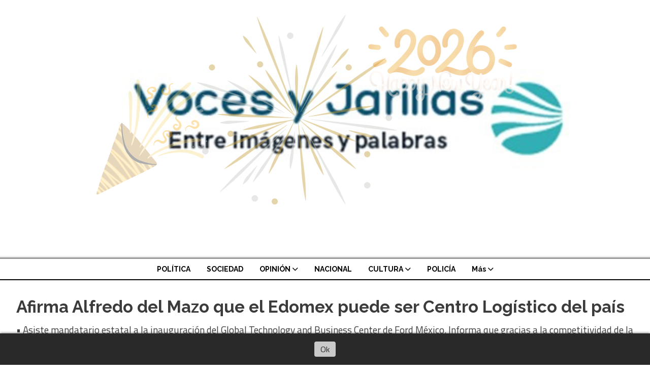

--- FILE ---
content_type: text/html; charset=utf-8
request_url: https://vocesyjarillas.com/contenido/4984/afirma-alfredo-del-mazo-que-el-edomex-puede-ser-centro-logistico-del-pais
body_size: 12183
content:
<!DOCTYPE html><html lang="es"><head><title>Afirma Alfredo del Mazo que el Edomex puede ser Centro Logístico del país</title><meta name="description" content="•  Asiste mandatario estatal a la inauguración del Global Technology and Business Center de Ford México. Informa que gracias a la competitividad de la industria mexiquense, la entidad está posicionada como la octava potencia exportadora a nivel nacional. Indica que la instalación de centros como el de Ford es resultado de la confianza del sector empresarial en el Edomex."><meta http-equiv="X-UA-Compatible" content="IE=edge"><meta charset="utf-8"><meta name="viewport" content="width=device-width,minimum-scale=1,initial-scale=1"><link rel="canonical" href="https://vocesyjarillas.com/contenido/4984/afirma-alfredo-del-mazo-que-el-edomex-puede-ser-centro-logistico-del-pais"><meta property="og:type" content="article"><meta property="og:site_name" content="Voces y Jarillas"><meta property="og:title" content="Afirma Alfredo del Mazo que el Edomex puede ser Centro Logístico del país"><meta property="og:description" content="•  Asiste mandatario estatal a la inauguración del Global Technology and Business Center de Ford México. Informa que gracias a la competitividad de la industria mexiquense, la entidad está posicionada como la octava potencia exportadora a nivel nacional. Indica que la instalación de centros como el de Ford es resultado de la confianza del sector empresarial en el Edomex."><meta property="og:url" content="https://vocesyjarillas.com/contenido/4984/afirma-alfredo-del-mazo-que-el-edomex-puede-ser-centro-logistico-del-pais"><meta property="og:ttl" content="2419200"><meta property="og:image" content="https://vocesyjarillas.com/download/multimedia.normal.a34a2d6530af7e4c.35303732433036422d314632422d343643412d413946392d33374543463645425f6e6f726d616c2e77656270.webp"><meta property="og:image:width" content="1280"><meta property="og:image:height" content="853"><meta name="twitter:image" content="https://vocesyjarillas.com/download/multimedia.normal.a34a2d6530af7e4c.35303732433036422d314632422d343643412d413946392d33374543463645425f6e6f726d616c2e77656270.webp"><meta property="article:published_time" content="2022-10-31T17:24-03"><meta property="article:modified_time" content="2022-10-31T17:30-03"><meta property="article:section" content="POLÍTICA"><meta property="article:tag" content="Afirma Alfredo del Mazo que el Edomex puede ser Centro Logístico del país | •  Asiste mandatario estatal a la inauguración del Global Technology and Business Center de Ford México. Informa que gracias a la competitividad de la industria mexiquense, la entidad está posicionada como la octava potencia exportadora a nivel nacional. Indica que la instalación de centros como el de Ford es resultado de la confianza del sector empresarial en el Edomex."><meta name="twitter:card" content="summary_large_image"><meta name="twitter:title" content="Afirma Alfredo del Mazo que el Edomex puede ser Centro Logístico del país"><meta name="twitter:description" content="•  Asiste mandatario estatal a la inauguración del Global Technology and Business Center de Ford México. Informa que gracias a la competitividad de la industria mexiquense, la entidad está posicionada como la octava potencia exportadora a nivel nacional. Indica que la instalación de centros como el de Ford es resultado de la confianza del sector empresarial en el Edomex."><script type="application/ld+json">{"@context":"http://schema.org","@type":"Article","url":"https://vocesyjarillas.com/contenido/4984/afirma-alfredo-del-mazo-que-el-edomex-puede-ser-centro-logistico-del-pais","mainEntityOfPage":"https://vocesyjarillas.com/contenido/4984/afirma-alfredo-del-mazo-que-el-edomex-puede-ser-centro-logistico-del-pais","name":"Afirma Alfredo del Mazo que el Edomex puede ser Centro Log\u00edstico del pa\u00eds","headline":"Afirma Alfredo del Mazo que el Edomex puede ser Centro Log\u00edstico del pa\u00eds","description":"\u2022  Asiste mandatario estatal a la inauguraci\u00f3n del Global Technology and Business Center de Ford M\u00e9xico. Informa que gracias a la competitividad de la industria mexiquense, la entidad est\u00e1 posicionada como la octava potencia exportadora a nivel nacional. Indica que la instalaci\u00f3n de centros como el de Ford es resultado de la confianza del sector empresarial en el Edomex.","articleSection":"POL\u00cdTICA","datePublished":"2022-10-31T17:24","dateModified":"2022-10-31T17:30","image":"https://vocesyjarillas.com/download/multimedia.normal.a34a2d6530af7e4c.35303732433036422d314632422d343643412d413946392d33374543463645425f6e6f726d616c2e77656270.webp","publisher":{"@context":"http://schema.org","@type":"Organization","name":"Voces y Jarillas","url":"https://vocesyjarillas.com/","logo":{"@type":"ImageObject","url":"https://vocesyjarillas.com/static/custom/logo-grande.png?t=2026-01-18+00%3A00%3A07.009599"}},"author":{"@type":"Person","name":"Redacci\u00f3n VyJ"}}</script><meta name="generator" content="Medios CMS"><link rel="dns-prefetch" href="https://fonts.googleapis.com"><link rel="preconnect" href="https://fonts.googleapis.com" crossorigin><link rel="shortcut icon" href="https://vocesyjarillas.com/static/custom/favicon.png?t=2026-01-18+00%3A00%3A07.009599"><link rel="apple-touch-icon" href="https://vocesyjarillas.com/static/custom/favicon.png?t=2026-01-18+00%3A00%3A07.009599"><link rel="stylesheet" href="/static/plugins/fontawesome/css/fontawesome.min.css"><link rel="stylesheet" href="/static/plugins/fontawesome/css/brands.min.css"><link rel="stylesheet" href="/static/plugins/fontawesome/css/solid.min.css"><link rel="stylesheet" href="/static/css/t_aludra/wasat.css?v=25.2-beta5" id="estilo-css"><link rel="stylesheet" href="https://fonts.googleapis.com/css?family=Raleway:400,700|Titillium+Web:400,700&display=swap" crossorigin="anonymous" id="font-url"><style>:root { --font-family-alt: 'Raleway', sans-serif; --font-family: 'Titillium web', sans-serif;} :root {--html-font-size: 16px;--header-bg-color: transparent; --header-font-color: #000000; --nav-bg-color: #ffffff; --nav-font-color: #000000; --nav-box-shadow: 0 0 3px var(--main-font-color); --header-max-width: auto; --header-margin: 0; --header-padding: 0; --header-box-shadow: none; --header-border-radius: 0; --header-border-top: none; --header-border-right: none; --header-border-bottom: solid 2px; --header-border-left: none; --logo-max-width: auto; --logo-margin: 1rem auto; --fixed-header-height: none; --main-bg-color: transparent; --main-font-color: #3b3b3b; --main-max-width: 1280px; --main-margin: 0 auto; --main-padding: 2rem; --main-box-shadow: none; --main-border-radius: 0; --main-border-top: none; --main-border-right: none; --main-border-bottom: none; --main-border-left: none; --aside-ancho: 320px; --aside-margin: 0 0 0 1.5rem; --aside-padding: 0 0 0 1.5rem; --aside-border-left: solid 1px #ddd; --aside-border-right: none; --footer-bg-color: #f0f0f0; --footer-font-color: #636363; --footer-max-width: auto; --footer-margin: 0 auto; --footer-padding: 2rem; --footer-box-shadow: none; --footer-border-radius: 0; --footer-border-top: none; --footer-border-right: none; --footer-border-bottom: none; --footer-border-left: none; --wrapper-max-width: auto; --wrapper-box-shadow: none; --menu-bg-color: transparent; --menu-text-align: center; --menu-max-width: auto; --menu-margin: 0; --menu-padding: 0; --menu-box-shadow: none; --menu-border-radius: 0; --menu-border-top: ridge 6px #eee; --menu-border-right: none; --menu-border-bottom: none; --menu-border-left: none; --submenu-bg-color: #ffffff; --submenu-box-shadow: 0 0 0 2px; --submenu-padding: 0; --submenu-border-radius: 0; --submenu-item-margin: 0; --menuitem-bg-color: transparent; --menuitem-font-color: #000000; --menuitem-hover-bg-color: transparent; --menuitem-hover-font-color: var(--main-color); --menuitem-font-family: var(--font-family-alt); --menuitem-font-size: 14px; --menuitem-font-weight: bold; --menuitem-line-height: 24px; --menuitem-text-transform: none; --menuitem-icon-size: 18px; --menuitem-padding: 8px 16px; --menuitem-margin: 0; --menuitem-border-radius: 0; --menuitem-box-shadow: none; --menuitem-border-bottom: none; --menuitem-hover-border-bottom: none; --post-text-align: left; --post-margin: 0 0 3rem 0; --post-padding: 0; --post-box-shadow: none; --post-border-radius: 0; --post-border-top: none; --post-border-right: none; --post-border-bottom: none; --post-border-left: none; --post-bg-color: transparent; --post-categoria-display: initial; --post-autor-display: initial; --post-detalle-display: initial; --post-img-aspect-ratio: 54%; --post-img-border-radius: 0; --post-img-box-shadow: none; --post-img-filter: none; --post-img-hover-filter: grayscale(100%) drop-shadow(0 0 5px); --post-grid-min-width: 12rem; --post-grid-column-gap: 2.5rem; --fullpost-enc-align: left; --fullpost-enc-bg-color: transparent; --fullpost-enc-max-width: auto; --fullpost-enc-margin: 0 0 2rem 0; --fullpost-enc-padding: 0; --fullpost-enc-box-shadow: none; --fullpost-enc-border-radius: 0; --fullpost-enc-border-top: none; --fullpost-enc-border-right: none; --fullpost-enc-border-bottom: solid 1px #ddd; --fullpost-enc-border-left: none; --fullpost-main-bg-color: transparent; --fullpost-main-max-width: auto; --fullpost-main-margin: 0 0 3rem 0; --fullpost-main-padding: 0; --fullpost-main-box-shadow: none; --fullpost-main-border-radius: 0; --fullpost-main-border-top: none; --fullpost-main-border-right: none; --fullpost-main-border-bottom: none; --fullpost-main-border-left: none; --cuerpo-padding: 0; --cuerpo-border-left: none; --buttons-bg-color: #ffffff; --buttons-font-color: #000000; --buttons-hover-bg-color: #000000; --buttons-hover-font-color: #ffffff; --buttons-font-family: inherit; --buttons-font-size: inherit; --buttons-margin: 0; --buttons-padding: .5em 1em; --buttons-box-shadow: none; --buttons-border-radius: 0; --buttons-border-top: solid 2px var(--buttons-font-color); --buttons-border-right: solid 2px var(--buttons-font-color); --buttons-border-bottom: solid 2px var(--buttons-font-color); --buttons-border-left: solid 2px var(--buttons-font-color); --inputs-bg-color: transparent; --inputs-font-color: #000000; --inputs-font-family: inherit; --inputs-font-size: inherit; --inputs-padding: .5em 1em; --inputs-box-shadow: none; --inputs-border-radius: 0; --inputs-border-top: solid 2px #bbb; --inputs-border-right: solid 2px #bbb; --inputs-border-bottom: solid 2px #bbb; --inputs-border-left: solid 2px #bbb; --titulobloques-bg-color: transparent; --titulobloques-font-color: #9e9e9e; --titulobloques-font-family: var(--font-family); --titulobloques-font-size: 18px; --titulobloques-text-align: left; --titulobloques-max-width: auto; --titulobloques-margin: 0 0 1rem 0; --titulobloques-padding: 0 0 .15rem 0; --titulobloques-box-shadow: none; --titulobloques-border-radius: 0; --titulobloques-border-top: none; --titulobloques-border-right: none; --titulobloques-border-bottom: ridge 6px #eee; --titulobloques-border-left: none; --titulopagina-bg-color: transparent; --titulopagina-font-color: #d1d1d1; --titulopagina-font-family: inherit; --titulopagina-font-size: 32px; --titulopagina-text-align: left; --titulopagina-max-width: auto; --titulopagina-margin: 1rem 0 2rem 0; --titulopagina-padding: 0; --titulopagina-box-shadow: none; --titulopagina-border-radius: 0; --titulopagina-border-top: none; --titulopagina-border-right: none; --titulopagina-border-bottom: solid 1px #ddd; --titulopagina-border-left: none; --main-color: #ff881a; --bg-color: #ffffff; --splash-opacity: 1.0;--splash-pointer-events: initial;--splash-align-items: center;--splash-justify-content: center;} </style><link rel="stylesheet" href="https://cdnjs.cloudflare.com/ajax/libs/photoswipe/4.1.2/photoswipe.min.css"><link rel="stylesheet" href="https://cdnjs.cloudflare.com/ajax/libs/photoswipe/4.1.2/default-skin/default-skin.min.css"><script defer src="https://cdnjs.cloudflare.com/ajax/libs/lazysizes/5.3.2/lazysizes.min.js" integrity="sha512-q583ppKrCRc7N5O0n2nzUiJ+suUv7Et1JGels4bXOaMFQcamPk9HjdUknZuuFjBNs7tsMuadge5k9RzdmO+1GQ==" crossorigin="anonymous" referrerpolicy="no-referrer"></script><script async src="https://www.googletagmanager.com/gtag/js"></script><script>window.dataLayer=window.dataLayer||[];function gtag(){dataLayer.push(arguments);};gtag('js',new Date());gtag('config','G-ETDKF070NV');gtag('config','G-706QVEGR6G');</script></head><body><div id="wrapper" class="wrapper contenido contenido noticia"><header class="header headerA4"><a class="open-nav"><i class="fa fa-bars"></i></a><div class="header__logo"><a href="/"><img class="only-desktop" src="https://vocesyjarillas.com/static/custom/logo.png?t=2026-01-18+00%3A00%3A07.009599" alt="Voces y Jarillas"><img class="only-mobile" src="https://vocesyjarillas.com/static/custom/logo-movil.png?t=2026-01-18+00%3A00%3A07.009599" alt="Voces y Jarillas"></a></div><div class="bloque-html"><div class="codigo-html"><div class="medios-widget encuesta"></div><p></p></div></div><div class="header__menu "><ul><li class="header__menu__item "><a href="/categoria/1/politica" target> POLÍTICA </a></li><li class="header__menu__item "><a href="/categoria/7/sociedad" target> SOCIEDAD </a></li><li class="header__menu__item "><a href="/categoria/9/opinion" target> OPINIÓN <i class="fa fa-chevron-down"></i></a><ul><li><a href="/categoria/16/jordi-salazar" target> Jordi Salazar </a></li><li><a href="/categoria/13/luis-ortiz" target> Luis Ortiz </a></li></ul></li><li class="header__menu__item "><a href="/categoria/11/nacional" target> NACIONAL </a></li><li class="header__menu__item "><a href="/categoria/2/cultura" target> CULTURA <i class="fa fa-chevron-down"></i></a><ul><li><a href="/categoria/10/fueron-los-dias-de-ayer" target> Fueron los días de ayer </a></li><li><a href="/categoria/15/la-loteria" target> La Lotería </a></li></ul></li><li class="header__menu__item "><a href="/categoria/3/policia" target> POLICÍA </a></li><li class="header__menu__item "><a href="None" target="_blank"> Más <i class="fa fa-chevron-down"></i></a><ul><li><a href="/categoria/5/deportes" target> DEPORTES </a></li><li><a href="/categoria/12/internacional" target> INTERNACIONAL </a></li><li><a href="/categoria/4/educacion" target> EDUCACIÓN </a></li><li><a href="/categoria/17/actualidad" target> ACTUALIDAD </a></li><li><a href="/categoria/18/salud" target> SALUD </a></li><li><a href="/contenido/5628/directorio" target> Directorio </a></li><li><a href="/buscar" target><i class="fa fa-fw fa-search"></i> Buscar </a></li></ul></li></ul></div><section class="nav" id="nav"><a class="close-nav"><i class="fa fa-times"></i></a><div class="nav__logo"><a href="/"><img class="only-desktop" src="https://vocesyjarillas.com/static/custom/logo.png?t=2026-01-18+00%3A00%3A07.009599" alt="Voces y Jarillas"><img class="only-mobile" src="https://vocesyjarillas.com/static/custom/logo-movil.png?t=2026-01-18+00%3A00%3A07.009599" alt="Voces y Jarillas"></a></div><div class="menu-simple menu0"><div class="menu-simple__item "><a href="/categoria/1/politica" target> POLÍTICA </a></div><div class="menu-simple__item "><a href="/categoria/7/sociedad" target> SOCIEDAD </a></div><div class="menu-simple__item subitems"><a href="/categoria/9/opinion" target> OPINIÓN </a><a href="/categoria/16/jordi-salazar" target class="menu-simple__item"> Jordi Salazar </a><a href="/categoria/13/luis-ortiz" target class="menu-simple__item"> Luis Ortiz </a></div><div class="menu-simple__item "><a href="/categoria/11/nacional" target> NACIONAL </a></div><div class="menu-simple__item subitems"><a href="/categoria/2/cultura" target> CULTURA </a><a href="/categoria/10/fueron-los-dias-de-ayer" target class="menu-simple__item"> Fueron los días de ayer </a><a href="/categoria/15/la-loteria" target class="menu-simple__item"> La Lotería </a></div><div class="menu-simple__item "><a href="/categoria/3/policia" target> POLICÍA </a></div><div class="menu-simple__item subitems"><a href="None" target="_blank"> Más </a><a href="/categoria/5/deportes" target class="menu-simple__item"> DEPORTES </a><a href="/categoria/12/internacional" target class="menu-simple__item"> INTERNACIONAL </a><a href="/categoria/4/educacion" target class="menu-simple__item"> EDUCACIÓN </a><a href="/categoria/17/actualidad" target class="menu-simple__item"> ACTUALIDAD </a><a href="/categoria/18/salud" target class="menu-simple__item"> SALUD </a><a href="/contenido/5628/directorio" target class="menu-simple__item"> Directorio </a><a href="/buscar" target class="menu-simple__item"><i class="fa fa-fw fa-search"></i> Buscar </a></div></div><div class="social-buttons"><a class="social-buttons__item facebook" href="https://www.facebook.com/vocesyjarillas/" target="_blank"><i class="fa fa-brands fa-facebook"></i></a><a class="social-buttons__item twitter" href="https://twitter.com/vocesyjarillas?s=09" target="_blank"><i class="fa fa-brands fa-x-twitter"></i></a><a class="social-buttons__item youtube" href="https://www.youtube.com/channel/UCfBbFPFQCjbLISoIsBTd1cA?view_as=subscriber" target="_blank"><i class="fa fa-brands fa-youtube"></i></a><a class="social-buttons__item whatsapp" href="https://wa.me/525951121865" target="_blank"><i class="fa fa-brands fa-whatsapp"></i></a></div><div class="menu-simple menu1"><div class="menu-simple__item "><a href="/historial" target> Historial </a></div><div class="menu-simple__item "><a href="/categoria/22/videos" target> Videos </a></div><div class="menu-simple__item "><a href="/contacto" target> Contacto </a></div><div class="menu-simple__item "><a href="/sancinews/a_default/user/login?_next=%2Fa_default%2Findex" target><i class="fa fa-fw fa-sign-in"></i> Ingresar </a></div></div><div class="datos-contacto"><div class="telefono"><i class="fa fa-phone"></i><span>(595) 112 1865</span></div><div class="email"><i class="fa fa-envelope"></i><span><a href="/cdn-cgi/l/email-protection#d6a4b3b2b7b5b5bfb9b8a0bc96b1bbb7bfbaf8b5b9bb"><span class="__cf_email__" data-cfemail="b4c6d1d0d5d7d7dddbdac2def4d3d9d5ddd89ad7dbd9">[email&#160;protected]</span></a></span></div></div></section></header><main class="main main1"><section class="principal"><div class="fullpost__encabezado orden1"><h1 class="fullpost__titulo">Afirma Alfredo del Mazo que el Edomex puede ser Centro Logístico del país</h1><p class="fullpost__copete">• Asiste mandatario estatal a la inauguración del Global Technology and Business Center de Ford México. Informa que gracias a la competitividad de la industria mexiquense, la entidad está posicionada como la octava potencia exportadora a nivel nacional. Indica que la instalación de centros como el de Ford es resultado de la confianza del sector empresarial en el Edomex.</p><span class="fullpost__categoria"><a href="https://vocesyjarillas.com/categoria/1/politica">POLÍTICA</a></span><span class="fullpost__fecha"><span class="fecha">31/10/2022</span></span><span class="fullpost__autor"> Redacción VyJ </span></div></section><section class="extra1"><div class="fullpost__main orden2  left"><div class="fullpost__imagen "><img alt="5072C06B-1F2B-46CA-A9F9-37ECF6EBFBE7" class="img-responsive lazyload" data-sizes="auto" data-src="/download/multimedia.normal.a34a2d6530af7e4c.35303732433036422d314632422d343643412d413946392d33374543463645425f6e6f726d616c2e77656270.webp" data-srcset="/download/multimedia.normal.a34a2d6530af7e4c.35303732433036422d314632422d343643412d413946392d33374543463645425f6e6f726d616c2e77656270.webp 1280w, /download/multimedia.miniatura.8a355b0ae626479b.35303732433036422d314632422d343643412d413946392d33374543463645425f6d696e6961747572612e77656270.webp 400w" height="853" src="data:," width="1280"></div><div id="publi-141" data-nombre="LA 21 (INT)" class="publi publi-imagen not-desktop C4"><img class="img-responsive lazyload " width="1526" height="1600" data-url data-publicidad="141" data-nombre="LA 21 (INT)" style="margin:0 auto" src="data:," data-src="/download/publicidades.imagxs.bc573cd28af4067a.aW1hZ3hzLndlYnA=.webp"></div><div id="publi-141" data-nombre="LA 21 (INT)" class="publi publi-imagen not-movil C4"><img class="img-responsive lazyload " width="1526" height="1600" data-url data-publicidad="141" data-nombre="LA 21 (INT)" style="margin:0 auto" src="data:," data-src="/download/publicidades.imagen.97d3a4541d5fa0a4.aW1hZ2VuLndlYnA=.webp"></div><div class="fullpost__cuerpo"><p>Naucalpan, Edomex.- El Gobernador Alfredo Del Mazo Maza indic&oacute; que las ventajas competitivas del Estado de M&eacute;xico lo convierten en el centro log&iacute;stico del pa&iacute;s, adem&aacute;s de ser la segunda econom&iacute;a a nivel nacional, resultado del trabajo realizado para construir una red carretera, ferroviaria y aeroportuaria, durante la inauguraci&oacute;n del Global Technology and Business Center de Ford M&eacute;xico (GTBC).</p><p>&ldquo;Es la segunda econom&iacute;a de nuestro pa&iacute;s, y un estado que le ha apostado mucho para convertirse en el centro log&iacute;stico de M&eacute;xico, su ubicaci&oacute;n geogr&aacute;fica en el centro del pa&iacute;s, su conectividad, con m&aacute;s de 16 mil kil&oacute;metros de carreteras, el acceso a los dos puertos, tanto a la zona del Pac&iacute;fico como a la zona del Golfo de M&eacute;xico, al norte y al sur del pa&iacute;s, hacen del Estado de M&eacute;xico, un estado atractivo en materia log&iacute;stica&rdquo;, afirm&oacute;.</p><p>El Gobernador mexiquense puntualiz&oacute; que entre las ventajas competitivas del Edom&eacute;x se encuentran los dos aeropuertos, el de la ciudad de Toluca y el Aeropuerto Internacional &ldquo;Felipe &Aacute;ngeles&rdquo;, el cual se convertir&aacute; en uno de los centros de desarrollo log&iacute;sticos m&aacute;s importantes del pa&iacute;s.</p><p><img alt="FB6B1416-F413-44AA-B44C-FF2AAFFD552E" class="img-responsive lazyload" data-src="http://vocesyjarillas.com/download/multimedia.normal.a747ec19727fa642.46423642313431362d463431332d343441412d423434432d46463241414646445f6e6f726d616c2e77656270.webp" data-srcset="/download/multimedia.normal.a747ec19727fa642.46423642313431362d463431332d343441412d423434432d46463241414646445f6e6f726d616c2e77656270.webp 1280w, /download/multimedia.miniatura.a404b0794c3e16bb.46423642313431362d463431332d343441412d423434432d46463241414646445f6d696e6961747572612e77656270.webp 400w" height="853" src="data:," width="1280"></p><p>Alfredo Del Mazo se&ntilde;al&oacute; que la competitividad de la industria mexiquense ha consolidado al Edom&eacute;x como la octava potencia exportadora a nivel nacional, y la tercera entre estados no fronterizos.</p><p>Agreg&oacute; que la entidad es l&iacute;der en sectores especializados como el alimentario, qu&iacute;mico y farmac&eacute;utico, mientras que la industria automotriz ha sido un pilar del sector manufacturero mexiquense, el cual es el segundo m&aacute;s grande del pa&iacute;s.</p><p>Al respecto, detall&oacute; que en territorio estatal existen ocho plantas armadoras, el mayor n&uacute;mero de proveedores de autopartes del pa&iacute;s y el Edomex ocupa el cuarto lugar en la producci&oacute;n de autom&oacute;viles y de camiones, por lo que a nivel nacional el sector automotriz mexiquense contribuye con el 8.4 por ciento de la producci&oacute;n y m&aacute;s del 12 por ciento de ventas.</p><p>Manifest&oacute; que, por las ventajas competitivas de la entidad, su ubicaci&oacute;n geogr&aacute;fica, su competitividad, su infraestructura y su fuerza laboral, la mayor&iacute;a de las armadoras automotrices tienen presencia en el Estado de M&eacute;xico.</p><p>En el caso de Ford, dijo, cuenta con cuatro plantas, casi 11 mil empleados, un centro de ingenier&iacute;a, adem&aacute;s de desarrollar el Mustang Mach-E, el primer auto el&eacute;ctrico de Ford, lo que hablan de una relaci&oacute;n caracterizada por la confianza mutua y un compromiso rec&iacute;proco.</p><p>Acompa&ntilde;ado por el Presidente y CEO de Ford Motor Company, Jim Farley, as&iacute; como por la &nbsp;Presidenta y CEO de Ford M&eacute;xico, Luz Elena Del Castillo, Del Mazo Maza destac&oacute; que el GTBC del Estado de M&eacute;xico es el tercero en su tipo a nivel mundial, lo que refleja la confianza del sector empresarial en el territorio mexiquense.</p><p>&ldquo;Hoy nos da much&iacute;simo gusto que podamos tener aqu&iacute;, en este espacio, en el Estado de M&eacute;xico, la oportunidad de tener uno de los tres Centros Globales de Negocios y de Tecnolog&iacute;a a nivel mundial, solamente existen tres centros como estos a nivel mundial, y es un gran orgullo para el Estado de M&eacute;xico tener la oportunidad de tener este centro; un centro que, como dec&iacute;an hace un momento, va a tener m&aacute;s de 9 mil personas trabajando, reuni&eacute;ndose, investigando, creando, desarrollando&rdquo;, apunt&oacute;.</p><p><img alt="47F013C2-077D-43E2-AE3E-F8878E8AA197" class="img-responsive lazyload" data-src="http://vocesyjarillas.com/download/multimedia.normal.9b49558414ff7492.34374630313343322d303737442d343345322d414533452d46383837384538415f6e6f726d616c2e77656270.webp" data-srcset="/download/multimedia.normal.9b49558414ff7492.34374630313343322d303737442d343345322d414533452d46383837384538415f6e6f726d616c2e77656270.webp 1280w, /download/multimedia.miniatura.aa3d3b315ca08224.34374630313343322d303737442d343345322d414533452d46383837384538415f6d696e6961747572612e77656270.webp 329w" height="1166" src="data:," width="1280"></p><p>El mandatario estatal indic&oacute; que la llegada del GTBC representa tambi&eacute;n el compromiso de parte del Edomex de brindar los servicios necesario para que este Centro pueda desarrollarse y salir adelante, ya que contar&aacute; con las oficinas corporativas de Ford, lo que representa generaci&oacute;n de empleos y el potencial econ&oacute;mico de la entidad mexiquense, por lo que expres&oacute; su inter&eacute;s para crear una sinergia constructiva entre la empresa automotriz y la administraci&oacute;n estatal.</p><p>Subray&oacute; que este Centro representa una inversi&oacute;n de m&aacute;s de 260 millones de d&oacute;lares, y reiter&oacute; el compromiso del Edom&eacute;x de continuar trabajando en la mejora de la conectividad de la zona, como lo es en la autopista Champa-Lecher&iacute;a, as&iacute; como mejorar el flujo vehicular entre los municipios de Naucalpan y Atizap&aacute;n de Zaragoza.</p><p>Por su parte, Jim Farley, Presidente y CEO de Ford Motor Company, agradeci&oacute; a empleados y a las autoridades presentes por el esfuerzo realizado para poder llevar a cabo la puesta en marcha del Global Technology and Business Center de Ford M&eacute;xico, y destac&oacute; que sin la participaci&oacute;n del Gobierno y sus colaboradores este espacio no podr&iacute;a haber sido posible.</p><p>En su oportunidad, Iker Jim&eacute;nez Mart&iacute;nez, Director General de Impulso Econ&oacute;mico Global de la Secretar&iacute;a de Relaciones Exteriores del Gobierno de M&eacute;xico, refiri&oacute; que la instalaci&oacute;n de este Centro Global permite ver la importancia del desarrollo de la industria automotriz en M&eacute;xico, la cual se&ntilde;al&oacute;, en los &uacute;ltimos cinco a&ntilde;os ha tenido una evoluci&oacute;n hacia la electromovilidad, en la cual, Ford innov&oacute; a trav&eacute;s de la creaci&oacute;n del modelo Mustang Mach-E, el cual es uno de los autos el&eacute;ctricos m&aacute;s exitosos en el mundo y est&aacute; elaborado orgullosamente por &nbsp;manos mexicanas y es exportado alrededor del orbe.</p><p>Explic&oacute; que desde 1925, Ford ha sido una compa&ntilde;&iacute;a que ha tenido gran relevancia en el desarrollo de la econom&iacute;a nacional, y actualmente da empleo a 11 mil personas a nivel nacional, a&ntilde;adi&oacute; que, ahora, con la creaci&oacute;n de este Centro, del cual indic&oacute; que su inauguraci&oacute;n representa una fecha hist&oacute;rica tanto para el pa&iacute;s, como para la regi&oacute;n de Norteam&eacute;rica, emplear&aacute; a mil 500 ingenieros que desarrollar&aacute;n productos que llegar&aacute;n a distintas partes del mundo.</p></div><div class="fullpost__share-post widget-share-post share_post type3"><a class="share_post__item facebook" href="https://www.facebook.com/sharer/sharer.php?u=https://vocesyjarillas.com/contenido/4984/afirma-alfredo-del-mazo-que-el-edomex-puede-ser-centro-logistico-del-pais" target="_blank"><i class="fa fa-fw fa-lg fa-brands fa-facebook"></i></a><a class="share_post__item twitter" href="https://twitter.com/intent/tweet?url=https://vocesyjarillas.com/contenido/4984/afirma-alfredo-del-mazo-que-el-edomex-puede-ser-centro-logistico-del-pais&text=Afirma%20Alfredo%20del%20Mazo%20que%20el%20Edomex%20puede%20ser%20Centro%20Log%C3%ADstico%20del%20pa%C3%ADs" target="_blank"><i class="fa fa-fw fa-lg fa-brands fa-x-twitter"></i></a><a class="share_post__item pinterest" href="https://pinterest.com/pin/create/bookmarklet/?url=https://vocesyjarillas.com/contenido/4984/afirma-alfredo-del-mazo-que-el-edomex-puede-ser-centro-logistico-del-pais" target="_blank"><i class="fa fa-fw fa-lg fa-brands fa-pinterest"></i></a><a class="share_post__item whatsapp" href="https://api.whatsapp.com/send?text=Afirma Alfredo del Mazo que el Edomex puede ser Centro Logístico del país+https://vocesyjarillas.com/contenido/4984/afirma-alfredo-del-mazo-que-el-edomex-puede-ser-centro-logistico-del-pais" target="_blank"><i class="fa fa-fw fa-lg fa-brands fa-whatsapp"></i></a><a class="share_post__item mobile" onclick="mobile_share('https://vocesyjarillas.com/contenido/4984/afirma-alfredo-del-mazo-que-el-edomex-puede-ser-centro-logistico-del-pais', 'Afirma Alfredo del Mazo que el Edomex puede ser Centro Logístico del país')"><i class="fa fa-fw fa-lg fa-share-alt"></i></a><script data-cfasync="false" src="/cdn-cgi/scripts/5c5dd728/cloudflare-static/email-decode.min.js"></script><script>function mobile_share(url,title){if(navigator.share){navigator.share({title:title,url:url}).catch((error)=>console.log('Error sharing',error));}else{console.log('LOG: navigator.share not available');return false;}}</script></div><div class="comentarios fullpost__comentarios" id="contenedor-comentarios"><form action="javascript:void(0);" style="display:block; margin:2em auto; max-width:100%; text-align:center;"><button class="ver-comentarios" style="display:block; margin:2em auto; width:auto;">Ver comentarios</button></form></div></div></section><section class="extra2"><section class="bloque relacionados cant8"><div class="bloque__titulo ">Te puede interesar</div><div class="bloque__lista"><article class="post post__noticia post1"><a class="post__imagen autoratio" href="/contenido/10989/edomex-registra-baja-historica-en-delitos-secretariado-ejecutivo-reporta-54-meno"><img alt="IMG-20260116-WA0010" class="img-responsive lazyload" data-sizes="auto" data-src="/download/multimedia.normal.83ca73f45aab31c4.bm9ybWFsLndlYnA%3D.webp" data-srcset="/download/multimedia.normal.83ca73f45aab31c4.bm9ybWFsLndlYnA%3D.webp 1280w, /download/multimedia.miniatura.bcab2634a45212df.bWluaWF0dXJhLndlYnA%3D.webp 400w" height="854" src="data:," width="1280"></a><div class="post__datos"><h2 class="post__titulo"><a href="/contenido/10989/edomex-registra-baja-historica-en-delitos-secretariado-ejecutivo-reporta-54-meno">Edomex registra baja histórica en delitos; Secretariado Ejecutivo reporta 54% menos homicidios y 22% en delitos de alto impacto</a></h2><div class="post__autor"><span class="autor__nombre">Redacción </span></div><a href="https://vocesyjarillas.com/categoria/1/politica" class="post__categoria">POLÍTICA</a><span class="post__fecha"><span class="fecha"><span class="fecha">16/01/2026</span></span></span></div><p class="post__detalle">* De acuerdo con el Secretariado Ejecutivo de Seguridad, el Estado de México ha logrado la disminución de 55% el robo de vehículo, extorsión con 37% y secuestro 35%. * De septiembre de 2024 a diciembre de 2025, el promedio diario de homicidios dolosos pasó de 7 a 3.</p></article><article class="post post__noticia post1"><a class="post__imagen autoratio" href="/contenido/10987/gobernadora-delfina-gomez-nombra-a-juan-hugo-de-la-rosa-garcia-como-secretario-d"><img alt="IMG-20260115-WA0017" class="img-responsive lazyload" data-sizes="auto" data-src="/download/multimedia.normal.bb3676fa0a70bb8c.bm9ybWFsLndlYnA%3D.webp" data-srcset="/download/multimedia.normal.bb3676fa0a70bb8c.bm9ybWFsLndlYnA%3D.webp 1280w, /download/multimedia.miniatura.b750cd81ebc061f6.bWluaWF0dXJhLndlYnA%3D.webp 400w" height="854" src="data:," width="1280"></a><div class="post__datos"><h2 class="post__titulo"><a href="/contenido/10987/gobernadora-delfina-gomez-nombra-a-juan-hugo-de-la-rosa-garcia-como-secretario-d">Gobernadora Delfina Gómez nombra a Juan Hugo de la Rosa García como Secretario de Movilidad del Edomex y a Joel González Toral como Director de la Junta de Caminos</a></h2><div class="post__autor"><span class="autor__nombre">Redacción </span></div><a href="https://vocesyjarillas.com/categoria/1/politica" class="post__categoria">POLÍTICA</a><span class="post__fecha"><span class="fecha"><span class="fecha">15/01/2026</span></span></span></div><p class="post__detalle">* La Mandataria Mexiquense también designa a Leo Larraguivel Hinojosa como Director de Registro Civil y a David Silva Miranda, Titular del Instituto de la Función Registral.</p></article><article class="post post__noticia post1"><a class="post__imagen autoratio" href="/contenido/10981/gobierno-del-edomex-define-agenda-2026-y-coordina-con-el-congreso-la-aplicacion-"><img alt="IMG-20260114-WA0029" class="img-responsive lazyload" data-alto-grande="1398" data-ancho-grande="4160" data-sizes="auto" data-src="/download/multimedia.normal.b178159b2ab5254a.bm9ybWFsLndlYnA%3D.webp" data-srcset="/download/multimedia.normal.b178159b2ab5254a.bm9ybWFsLndlYnA%3D.webp 1000w, /download/multimedia.grande.83a8a0c69e636583.Z3JhbmRlLndlYnA%3D.webp 4160w, /download/multimedia.miniatura.ac2a3e9309e69ebd.bWluaWF0dXJhLndlYnA%3D.webp 400w" height="336" src="data:," width="1000"></a><div class="post__datos"><h2 class="post__titulo"><a href="/contenido/10981/gobierno-del-edomex-define-agenda-2026-y-coordina-con-el-congreso-la-aplicacion-">Gobierno del Edomex define agenda 2026 y coordina con el Congreso la aplicación de programas y presupuesto</a></h2><div class="post__autor"><span class="autor__nombre">Redacción </span></div><a href="https://vocesyjarillas.com/categoria/1/politica" class="post__categoria">POLÍTICA</a><span class="post__fecha"><span class="fecha"><span class="fecha">14/01/2026</span></span></span></div><p class="post__detalle">• En coordinación con el Congreso, se han aprobado 93 de 102 iniciativas del Ejecutivo en el primer año legislativo y 42 de 47 en el periodo en curso. • Destaca aprobación del Paquete Fiscal 2026, que permite ampliar la política social sin contratar deuda.</p></article><article class="post post__noticia post1"><a class="post__imagen autoratio" href="/contenido/10976/gobernadora-delfina-gomez-define-prioridades-con-los-125-municipios-mexiquenses-"><img alt="IMG-20260113-WA0042" class="img-responsive lazyload" data-sizes="auto" data-src="/download/multimedia.normal.bec4ba253b3b6e35.bm9ybWFsLndlYnA%3D.webp" data-srcset="/download/multimedia.normal.bec4ba253b3b6e35.bm9ybWFsLndlYnA%3D.webp 1280w, /download/multimedia.miniatura.b28e610c204c0bb6.bWluaWF0dXJhLndlYnA%3D.webp 400w" height="854" src="data:," width="1280"></a><div class="post__datos"><h2 class="post__titulo"><a href="/contenido/10976/gobernadora-delfina-gomez-define-prioridades-con-los-125-municipios-mexiquenses-">Gobernadora Delfina Gómez define prioridades con los 125 municipios mexiquenses para fortalecer seguridad y obra pública este año</a></h2><div class="post__autor"><span class="autor__nombre">Redacción </span></div><a href="https://vocesyjarillas.com/categoria/1/politica" class="post__categoria">POLÍTICA</a><span class="post__fecha"><span class="fecha"><span class="fecha">14/01/2026</span></span></span></div><p class="post__detalle">* “Nuestro objetivo es que se logre fortalecer la dignidad, la justicia y la equidad de nuestras comunidades”, señaló.</p></article><article class="post post__noticia post1"><a class="post__imagen autoratio" href="/contenido/10913/delfina-gomez-busca-un-sistema-de-seguridad-mas-eficaz-y-confiable-en-edomex"><img alt="IMG-20251221-WA0002" class="img-responsive lazyload" data-sizes="auto" data-src="/download/multimedia.normal.b6a20423051d2589.bm9ybWFsLndlYnA%3D.webp" data-srcset="/download/multimedia.normal.b6a20423051d2589.bm9ybWFsLndlYnA%3D.webp 1032w, /download/multimedia.miniatura.af4cfd34e2f6a227.bWluaWF0dXJhLndlYnA%3D.webp 400w" height="688" src="data:," width="1032"></a><div class="post__datos"><h2 class="post__titulo"><a href="/contenido/10913/delfina-gomez-busca-un-sistema-de-seguridad-mas-eficaz-y-confiable-en-edomex">Delfina Gómez busca un sistema de seguridad más eficaz y confiable en Edomex</a></h2><div class="post__autor"><span class="autor__nombre">Redacción </span></div><a href="https://vocesyjarillas.com/categoria/1/politica" class="post__categoria">POLÍTICA</a><span class="post__fecha"><span class="fecha"><span class="fecha">21/12/2025</span></span></span></div><p class="post__detalle">•   Envía iniciativa a la Legislatura para homologar el marco jurídico estatal con la Ley General del Sistema Nacional de Seguridad Pública. •   Se busca el fortalecimiento de las Mesas de Paz y la profesionalización y capacitación en la materia, así como la integración del Consejo Estatal de Seguridad Pública.</p></article><article class="post post__noticia post1"><a class="post__imagen autoratio" href="/contenido/10894/politicas-economicas-del-gobierno-de-delfina-gomez-mantienen-al-edomex-como-segu"><img alt="IMG-20251216-WA0003" class="img-responsive lazyload" data-sizes="auto" data-src="/download/multimedia.normal.af6d51aa5545ae6c.bm9ybWFsLndlYnA%3D.webp" data-srcset="/download/multimedia.normal.af6d51aa5545ae6c.bm9ybWFsLndlYnA%3D.webp 1280w, /download/multimedia.miniatura.ab5d5ba3c3fbb494.bWluaWF0dXJhLndlYnA%3D.webp 400w" height="896" src="data:," width="1280"></a><div class="post__datos"><h2 class="post__titulo"><a href="/contenido/10894/politicas-economicas-del-gobierno-de-delfina-gomez-mantienen-al-edomex-como-segu">Políticas económicas del Gobierno de Delfina Gómez mantienen al Edomex como segunda fuerza productiva del país</a></h2><div class="post__autor"><span class="autor__nombre">Redacción </span></div><a href="https://vocesyjarillas.com/categoria/1/politica" class="post__categoria">POLÍTICA</a><span class="post__fecha"><span class="fecha"><span class="fecha">16/12/2025</span></span></span></div><p class="post__detalle">* De acuerdo con el INEGI, la entidad registra el Producto Interno Bruto con un crecimiento anual del 2.1 por ciento. * La Titular de Sedeco informó que en lo que va de la actual administración la industria y el sector agropecuario logran cifras positivas.</p></article><article class="post post__noticia post1"><a class="post__imagen autoratio" href="/contenido/10862/llama-horacio-duarte-a-no-dividir-el-movimiento-de-transformacion-asiste-al-nort"><img alt="IMG-20251210-WA0020" class="img-responsive lazyload" data-alto-grande="1066" data-ancho-grande="1600" data-sizes="auto" data-src="/download/multimedia.normal.8baa1cdfc645b152.bm9ybWFsLndlYnA%3D.webp" data-srcset="/download/multimedia.normal.8baa1cdfc645b152.bm9ybWFsLndlYnA%3D.webp 1000w, /download/multimedia.grande.b6bb5b270e701f3c.Z3JhbmRlLndlYnA%3D.webp 1600w, /download/multimedia.miniatura.a559855c58f5879c.bWluaWF0dXJhLndlYnA%3D.webp 400w" height="666" src="data:," width="1000"></a><div class="post__datos"><h2 class="post__titulo"><a href="/contenido/10862/llama-horacio-duarte-a-no-dividir-el-movimiento-de-transformacion-asiste-al-nort">Llama Horacio Duarte a no dividir el movimiento de transformación; asiste al norte del Edomex para reafirmar el trabajo en equipo del Gobierno estatal con municipios</a></h2><div class="post__autor"><span class="autor__nombre">Redacción </span></div><a href="https://vocesyjarillas.com/categoria/1/politica" class="post__categoria">POLÍTICA</a><span class="post__fecha"><span class="fecha"><span class="fecha">10/12/2025</span></span></span></div><p class="post__detalle">* “Vamos por el camino correcto, pero hay que defender este proyecto, hay que seguir unidos”, señaló el Secretario Horacio Duarte Olivares. * En representación de la Gobernadora Delfina Gómez Álvarez, asistió a los Primeros Informes de Gobierno de las y los alcaldes de Chapa de Mota, Jocotitlán y Jiquipilco.</p></article><article class="post post__noticia post1"><a class="post__imagen autoratio" href="/contenido/10823/con-gobierno-de-delfina-gomez-edomex-es-potencia-economica-en-mexico-horacio-dua"><img alt="IMG-20251127-WA0040" class="img-responsive lazyload" data-sizes="auto" data-src="/download/multimedia.normal.97b9abc9a63b7152.bm9ybWFsLndlYnA%3D.webp" data-srcset="/download/multimedia.normal.97b9abc9a63b7152.bm9ybWFsLndlYnA%3D.webp 1280w, /download/multimedia.miniatura.aec3a00057dcb93e.bWluaWF0dXJhLndlYnA%3D.webp 400w" height="854" src="data:," width="1280"></a><div class="post__datos"><h2 class="post__titulo"><a href="/contenido/10823/con-gobierno-de-delfina-gomez-edomex-es-potencia-economica-en-mexico-horacio-dua">Con Gobierno de Delfina Gómez, Edomex es potencia económica en México: Horacio Duarte</a></h2><div class="post__autor"><span class="autor__nombre">Redacción </span></div><a href="https://vocesyjarillas.com/categoria/1/politica" class="post__categoria">POLÍTICA</a><span class="post__fecha"><span class="fecha"><span class="fecha">27/11/2025</span></span></span></div><p class="post__detalle">•   En estos últimos dos años se ha registrado una Inversión Extranjera Directa de más de 5 mil 300 millones de dólares, hecho que ha promovido que más de 1.9 millones de mexiquenses salieran de la pobreza.  •   El Gobierno del Estado de México es un aliado de los sindicatos de trabajadores para construir una entidad más digna y próspera.</p></article></div></section></section><section class="aside"><section class="bloque lo-mas-visto"><div class="bloque__titulo ">Lo más visto</div><div class="bloque__lista"><article class="post post__noticia post1"><a class="post__imagen autoratio" href="/contenido/10947/despues-de-dia-de-reyes-en-chimalhuacan-retiran-70-toneladas-de-residuos-en-feri"><img alt="IMG-20260108-WA0012" class="img-responsive lazyload" data-alto-grande="899" data-ancho-grande="1599" data-sizes="auto" data-src="/download/multimedia.normal.b77fc952d334129c.bm9ybWFsLndlYnA%3D.webp" data-srcset="/download/multimedia.normal.b77fc952d334129c.bm9ybWFsLndlYnA%3D.webp 1000w, /download/multimedia.grande.bd2daf8f59be7533.Z3JhbmRlLndlYnA%3D.webp 1599w, /download/multimedia.miniatura.9190a3a2edfe7464.bWluaWF0dXJhLndlYnA%3D.webp 400w" height="562" src="data:," width="1000"></a><div class="post__datos"><h2 class="post__titulo"><a href="/contenido/10947/despues-de-dia-de-reyes-en-chimalhuacan-retiran-70-toneladas-de-residuos-en-feri">Después de Día de Reyes en Chimalhuacán retiran 70 toneladas de residuos en Ferias del Juguete y tianguis</a></h2><div class="post__autor"><span class="autor__nombre">Redacción </span></div><a href="https://vocesyjarillas.com/categoria/7/sociedad" class="post__categoria">SOCIEDAD</a><span class="post__fecha"><span class="fecha"><span class="fecha">08/01/2026</span></span></span></div><p class="post__detalle">* Con la recolección de residuos, las cuadrillas municipales liberaron calles, avenidas y plazas que permanecieron ocupadas, con el objetivo de restituir la movilidad, las condiciones de uso del espacio público y prevenir afectaciones al entorno urbano y a la salud de la población.</p></article><article class="post post__noticia post1"><a class="post__imagen autoratio" href="/contenido/10978/bomberos-de-chimalhuacan-sofocan-incendio-en-pastizal-del-chimalhuache"><img alt="IMG-20260114-WA0045" class="img-responsive lazyload" data-alto-grande="1204" data-ancho-grande="1600" data-sizes="auto" data-src="/download/multimedia.normal.9d14a6294424e287.bm9ybWFsLndlYnA%3D.webp" data-srcset="/download/multimedia.normal.9d14a6294424e287.bm9ybWFsLndlYnA%3D.webp 997w, /download/multimedia.grande.9d4521a1ce03c6b3.Z3JhbmRlLndlYnA%3D.webp 1600w, /download/multimedia.miniatura.884137736b043ea5.bWluaWF0dXJhLndlYnA%3D.webp 399w" height="750" src="data:," width="997"></a><div class="post__datos"><h2 class="post__titulo"><a href="/contenido/10978/bomberos-de-chimalhuacan-sofocan-incendio-en-pastizal-del-chimalhuache">Bomberos de Chimalhuacán sofocan incendio en pastizal del Chimalhuache</a></h2><div class="post__autor"><span class="autor__nombre">Redacción </span></div><a href="https://vocesyjarillas.com/categoria/3/policia" class="post__categoria">POLICÍA</a><span class="post__fecha"><span class="fecha"><span class="fecha">14/01/2026</span></span></span></div><p class="post__detalle">* El Heroico Cuerpo de Bomberos arribó al lugar en la unidad UF-12, extinguió el fuego, enfrió el área y removió los escombros en un terreno de aproximadamente 400 m2 , donde se consumió un pastizal con troncos, follaje y hojarasca. No se reportaron lesionados.</p></article><article class="post post__noticia post1"><a class="post__imagen autoratio" href="/contenido/10987/gobernadora-delfina-gomez-nombra-a-juan-hugo-de-la-rosa-garcia-como-secretario-d"><img alt="IMG-20260115-WA0017" class="img-responsive lazyload" data-sizes="auto" data-src="/download/multimedia.normal.bb3676fa0a70bb8c.bm9ybWFsLndlYnA%3D.webp" data-srcset="/download/multimedia.normal.bb3676fa0a70bb8c.bm9ybWFsLndlYnA%3D.webp 1280w, /download/multimedia.miniatura.b750cd81ebc061f6.bWluaWF0dXJhLndlYnA%3D.webp 400w" height="854" src="data:," width="1280"></a><div class="post__datos"><h2 class="post__titulo"><a href="/contenido/10987/gobernadora-delfina-gomez-nombra-a-juan-hugo-de-la-rosa-garcia-como-secretario-d">Gobernadora Delfina Gómez nombra a Juan Hugo de la Rosa García como Secretario de Movilidad del Edomex y a Joel González Toral como Director de la Junta de Caminos</a></h2><div class="post__autor"><span class="autor__nombre">Redacción </span></div><a href="https://vocesyjarillas.com/categoria/1/politica" class="post__categoria">POLÍTICA</a><span class="post__fecha"><span class="fecha"><span class="fecha">15/01/2026</span></span></span></div><p class="post__detalle">* La Mandataria Mexiquense también designa a Leo Larraguivel Hinojosa como Director de Registro Civil y a David Silva Miranda, Titular del Instituto de la Función Registral.</p></article><article class="post post__noticia post1"><a class="post__imagen autoratio" href="/contenido/10988/alcaldesa-de-chimalhuacan-inaugura-rehabilitacion-de-3-avenidas"><img alt="IMG-20260116-WA0035" class="img-responsive lazyload" data-alto-grande="1066" data-ancho-grande="1600" data-sizes="auto" data-src="/download/multimedia.normal.915ad62bafdcf92b.bm9ybWFsLndlYnA%3D.webp" data-srcset="/download/multimedia.normal.915ad62bafdcf92b.bm9ybWFsLndlYnA%3D.webp 1000w, /download/multimedia.grande.bf742b181c7fa6ee.Z3JhbmRlLndlYnA%3D.webp 1600w, /download/multimedia.miniatura.83fdd13f4a8bf03f.bWluaWF0dXJhLndlYnA%3D.webp 400w" height="666" src="data:," width="1000"></a><div class="post__datos"><h2 class="post__titulo"><a href="/contenido/10988/alcaldesa-de-chimalhuacan-inaugura-rehabilitacion-de-3-avenidas">Alcaldesa de Chimalhuacán inaugura rehabilitación de 3 avenidas</a></h2><div class="post__autor"><span class="autor__nombre">Redacción </span></div><span class="post__fecha"><span class="fecha"><span class="fecha">16/01/2026</span></span></span></div><p class="post__detalle">* Miles de personas transitan a diario por esas vialidades.</p></article><article class="post post__noticia post1"><a class="post__imagen autoratio" href="/contenido/10989/edomex-registra-baja-historica-en-delitos-secretariado-ejecutivo-reporta-54-meno"><img alt="IMG-20260116-WA0010" class="img-responsive lazyload" data-sizes="auto" data-src="/download/multimedia.normal.83ca73f45aab31c4.bm9ybWFsLndlYnA%3D.webp" data-srcset="/download/multimedia.normal.83ca73f45aab31c4.bm9ybWFsLndlYnA%3D.webp 1280w, /download/multimedia.miniatura.bcab2634a45212df.bWluaWF0dXJhLndlYnA%3D.webp 400w" height="854" src="data:," width="1280"></a><div class="post__datos"><h2 class="post__titulo"><a href="/contenido/10989/edomex-registra-baja-historica-en-delitos-secretariado-ejecutivo-reporta-54-meno">Edomex registra baja histórica en delitos; Secretariado Ejecutivo reporta 54% menos homicidios y 22% en delitos de alto impacto</a></h2><div class="post__autor"><span class="autor__nombre">Redacción </span></div><a href="https://vocesyjarillas.com/categoria/1/politica" class="post__categoria">POLÍTICA</a><span class="post__fecha"><span class="fecha"><span class="fecha">16/01/2026</span></span></span></div><p class="post__detalle">* De acuerdo con el Secretariado Ejecutivo de Seguridad, el Estado de México ha logrado la disminución de 55% el robo de vehículo, extorsión con 37% y secuestro 35%. * De septiembre de 2024 a diciembre de 2025, el promedio diario de homicidios dolosos pasó de 7 a 3.</p></article></div></section></section></main><footer class="footer "><div class="menu-simple "><div class="menu-simple__item "><a href="/historial" target> Historial </a></div><div class="menu-simple__item "><a href="/categoria/22/videos" target> Videos </a></div><div class="menu-simple__item "><a href="/contacto" target> Contacto </a></div><div class="menu-simple__item "><a href="/sancinews/a_default/user/login?_next=%2Fa_default%2Findex" target><i class="fa fa-fw fa-sign-in"></i> Ingresar </a></div></div><div class="bloque-html"><div class="codigo-html"><p style="text-align: center;">Voces y Jarillas es un novedoso portal de noticias que nace con la consigna de devolverle a las palabras su sentido genuino; ofrecer secuencias, im&aacute;genes, descripciones y opiniones que combinados, adquieran resonancia, significado y luz.</p></div></div><div class="social-buttons"><a class="social-buttons__item facebook" href="https://www.facebook.com/vocesyjarillas/" target="_blank"><i class="fa fa-brands fa-facebook"></i></a><a class="social-buttons__item twitter" href="https://twitter.com/vocesyjarillas?s=09" target="_blank"><i class="fa fa-brands fa-x-twitter"></i></a><a class="social-buttons__item youtube" href="https://www.youtube.com/channel/UCfBbFPFQCjbLISoIsBTd1cA?view_as=subscriber" target="_blank"><i class="fa fa-brands fa-youtube"></i></a><a class="social-buttons__item whatsapp" href="https://wa.me/525951121865" target="_blank"><i class="fa fa-brands fa-whatsapp"></i></a></div><div class="datos-contacto"><div class="telefono"><i class="fa fa-phone"></i><span>(595) 112 1865</span></div><div class="email"><i class="fa fa-envelope"></i><span><a href="/cdn-cgi/l/email-protection#ef9d8a8b8e8c8c8680819985af88828e8683c18c8082"><span class="__cf_email__" data-cfemail="30425554515353595f5e465a70575d51595c1e535f5d">[email&#160;protected]</span></a></span></div></div><div class="poweredby"><a href="https://medios.io/?utm_source=vocesyjarillas.com&utm_medium=website&utm_campaign=logo-footer&ref=" target="_blank" rel="nofollow"><img loading="lazy" src="/static/img/creado-con-medios.png?v=25.2-beta5" alt="Sitio web creado con Medios CMS" style="height:24px"></a></div></footer></div><div class="pswp" tabindex="-1" role="dialog" aria-hidden="true"><div class="pswp__bg"></div><div class="pswp__scroll-wrap"><div class="pswp__container"><div class="pswp__item"></div><div class="pswp__item"></div><div class="pswp__item"></div></div><div class="pswp__ui pswp__ui--hidden"><div class="pswp__top-bar"><div class="pswp__counter"></div><button class="pswp__button pswp__button--close" title="Cerrar (Esc)"></button><button class="pswp__button pswp__button--share" title="Compartir"></button><button class="pswp__button pswp__button--fs" title="Pantalla completa"></button><button class="pswp__button pswp__button--zoom" title="Zoom"></button><div class="pswp__preloader"><div class="pswp__preloader__icn"><div class="pswp__preloader__cut"><div class="pswp__preloader__donut"></div></div></div></div></div><div class="pswp__share-modal pswp__share-modal--hidden pswp__single-tap"><div class="pswp__share-tooltip"></div></div><button class="pswp__button pswp__button--arrow--left" title="Anterior"></button><button class="pswp__button pswp__button--arrow--right" title="Siguiente"></button><div class="pswp__caption"><div class="pswp__caption__center"></div></div></div></div></div><script data-cfasync="false" src="/cdn-cgi/scripts/5c5dd728/cloudflare-static/email-decode.min.js"></script><script src="https://www.google.com/recaptcha/enterprise.js" async defer></script><script>let config={template:"aludra",gaMedios:"G-ETDKF070NV",lang:"es",googleAnalyticsId:"G-706QVEGR6G",recaptchaPublicKey:"6Ld7LPwrAAAAAG-0ZA5enjV7uzQwjJPVHgBn7ojV",planFree:false,preroll:null,copyProtection:null,comentarios:null,newsletter:null,photoswipe:null,splash:null,twitear:null,scrollInfinito:null,cookieConsent:null,encuestas:null,blockadblock:null,escucharArticulos:null,};config.copyProtection={mensaje:""};config.comentarios={sistema:"facebook",disqusShortname:""};config.photoswipe={items:[]};config.photoswipe.items.push({src:"/download/multimedia.normal.a34a2d6530af7e4c.35303732433036422d314632422d343643412d413946392d33374543463645425f6e6f726d616c2e77656270.webp",w:"1280",h:"853",title:""});config.splash={frecuencia:600,showDelay:1,closeDelay:8};config.twitear={};config.cookieConsent={mensaje:""};config.encuestas={};config.listaContenido={};window.MediosConfig=config;</script><script defer src="/static/js/app.min.js?v=25.2-beta5"></script><div id="fb-root"></div><script async defer crossorigin="anonymous" src="https://connect.facebook.net/es_LA/sdk.js#xfbml=1&version=v13.0&autoLogAppEvents=1&appId="></script><script defer src="https://static.cloudflareinsights.com/beacon.min.js/vcd15cbe7772f49c399c6a5babf22c1241717689176015" integrity="sha512-ZpsOmlRQV6y907TI0dKBHq9Md29nnaEIPlkf84rnaERnq6zvWvPUqr2ft8M1aS28oN72PdrCzSjY4U6VaAw1EQ==" data-cf-beacon='{"version":"2024.11.0","token":"5978b8d695a041238c7ced1f237cc339","r":1,"server_timing":{"name":{"cfCacheStatus":true,"cfEdge":true,"cfExtPri":true,"cfL4":true,"cfOrigin":true,"cfSpeedBrain":true},"location_startswith":null}}' crossorigin="anonymous"></script>
</body></html>